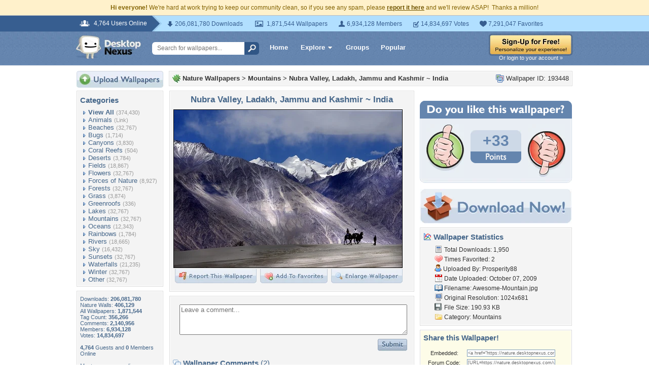

--- FILE ---
content_type: text/html; charset=UTF-8
request_url: https://nature.desktopnexus.com/wallpaper/193448/
body_size: 10023
content:
<!DOCTYPE HTML PUBLIC "-//W3C//DTD HTML 4.01 Transitional//EN" "http://www.w3.org/TR/html4/loose.dtd">
<html xmlns="https://www.w3.org/1999/xhtml" xml:lang="en">
    <head>
        <meta http-equiv="Content-Type" content="text/html;charset=UTF-8" />
        <meta http-equiv="Content-Language" content="en-us" />
        <meta name="p:domain_verify" content="8bbc536549de48fea0b978a97469975b"/>
        <meta name="csrf-token" content="98213f4de99913c047cf632e79631dbde3dfe8844f0dd597f24fd31c1d7d2fd4">
        <link rel="shortcut icon" href="https://static.desktopnexus.com/images/favicon.ico" />
        <link rel="search" type="application/opensearchdescription+xml" title="Desktop Nexus" href="https://www.desktopnexus.com/opensearch.xml">
        <link rel="stylesheet" type="text/css" href="https://static.desktopnexus.com/css/dnexus.6.css?v=55" />
        <link rel="stylesheet" type="text/css" href="https://static.desktopnexus.com/css/dnexus-v4.css?v=116" />
        <link rel="stylesheet" type="text/css" href="https://static.desktopnexus.com/css/wallpaper.css?v=1" />

        <meta property="fb:page_id" content="79283502085" />

        <script language="javascript" src="https://ajax.googleapis.com/ajax/libs/jquery/1.8/jquery.min.js"></script>
<link rel="stylesheet" href="https://ajax.googleapis.com/ajax/libs/jqueryui/1.9.2/themes/redmond/jquery-ui.css" type="text/css" media="all" />
<script src="https://ajax.googleapis.com/ajax/libs/jqueryui/1.9.2/jquery-ui.min.js" type="text/javascript"></script>

<!-- Third-party libraries -->
<script language="javascript" src="https://unpkg.com/mustache@4.2.0/mustache.min.js"></script>

<!-- Core modules -->
<script language="javascript" src="https://static.desktopnexus.com/js/modules/sanitizer.js?v=3"></script>
<script language="javascript" src="https://static.desktopnexus.com/js/modules/modal.js?v=2"></script>
<script language="javascript" src="https://static.desktopnexus.com/js/core/api.js?v=11"></script>
<script language="javascript" src="https://static.desktopnexus.com/js/dialog-manager.js?v=15"></script>
<script language="javascript" src="https://static.desktopnexus.com/js/dnexus.js?v=7"></script>

<!-- SparkVault Passwordless Auth SDK (guests only) -->
<script>
function sparkvault_success(response) {
    // Handle successful authentication
    console.log('SparkVault success response:', response);
    if (response && response.redirectUrl) {
        window.location.href = response.redirectUrl;
    } else if (response && response.needsSignup) {
        window.location.href = 'https://www.desktopnexus.com/signup';
    } else {
        window.location.href = 'https://my.desktopnexus.com/account';
    }
}
function sparkvault_error(error) {
    console.error('SparkVault error:', error);
    alert('Authentication failed. Please try again.');
}
</script>
<script
    async
    src="https://cdn.sparkvault.com/sdk/v1/sparkvault.js"
    data-account-id="acc_019b90d81a3b7010a014c887801c515e"
    data-attach-selector=".js-sparkvault-auth"
    data-success-url="https://www.desktopnexus.com/auth/verify-sparkvault-token"
    data-success-function="sparkvault_success"
    data-error-function="sparkvault_error"
></script>


        <title>Nubra Valley, Ladakh, Jammu and Kashmir ~ India - Mountains & Nature Background Wallpapers on Desktop Nexus (Image 193448)</title>
<meta name="description" content="Nubra Valley, Ladakh, Jammu and Kashmir ~ India. Download free Mountains wallpapers and desktop backgrounds!">
<meta name="keywords" content="Nubra Valley, Ladakh, Jammu and Kashmir ~ India, Nubra Valley, Ladakh, Jammu and Kashmir ~ India wallpaper, Nubra Valley, Ladakh, Jammu and Kashmir ~ India background, india, jammu, kashmir, ladakh, mountains, nature, nubra valley, pilgrimage, snow, winter">
<meta property="og:title" content="Nubra Valley, Ladakh, Jammu and Kashmir ~ India - Desktop Nexus Wallpapers" />
<meta property="og:type" content="website" />
<meta property="og:url" content="//nature.desktopnexus.com/wallpaper/193448/" />
<meta property="og:image" content="//assets.desktopnexus.com/4c49ee6b-e91f-4c0f-e473-b5885f984900/preview" />
<meta property="og:site_name" content="Desktop Nexus Wallpapers" />
<meta property="fb:admins" content="4923383" />
<link rel="stylesheet" href="https://static.desktopnexus.com/css/wallpaper.css?v=7" type="text/css" media="all" />
<script src="https://static.desktopnexus.com/js/viewpaper.js?v=10" type="text/javascript"></script>
<link rel="stylesheet" href="https://static.desktopnexus.com/css/select2.css?v=1" type="text/css" media="all" />
<script src="https://static.desktopnexus.com/js/select2.js" type="text/javascript"></script>

    </head>
    <body>

        <!--googleoff: all-->
        <div style="font-size: 9pt; color: #826200; background-color: #FFF1CB; text-align: center; padding: 8px 3px;">
            <strong>Hi everyone!</strong> We're hard at work trying to keep our community clean, so if you see any spam, please <a href="/report-spam" class="uline" rel="nofollow" style="color: rgb(112, 85, 0); font-weight: bold;">report it here</a> and we'll review ASAP!&nbsp; Thanks a million!
        </div>
        <!--googleon: all-->

        <div id="v4HeaderTop">
            <div class="holder">
                <span><em>4,764 Users Online</em></span>
                <div class="holder">
                    <div class="contents">
                        <ul class="info-list">
                            <li class="downloads"><strong></strong> 206,081,780 Downloads</li>
                            <li class="wallpapers"><strong></strong> 1,871,544 Wallpapers</li>
                            <li class="members"><strong></strong> 6,934,128 Members</li>
                            <li class="votes"><strong></strong> 14,834,697 Votes</li>
                            <li class="favorites"><strong></strong> 7,291,047 Favorites</li>
                        </ul>
                    </div>
                </div>
            </div>
        </div>

        <div id="v4Header">
            <div class="holder">

                <a href="https://www.desktopnexus.com/" id="dnlogo" title="Desktop Nexus Wallpapers">Desktop Nexus Wallpapers</a>

                <form id="searchForm" action="https://www.desktopnexus.com/search-bounce" method="GET">
                    <input type="text" name="q" value="" placeholder="Search for wallpapers..." />
                    <input id="topSearchBtn" type="submit" value="" />
                </form>

                <div class="navLinks">
                    <a href="https://www.desktopnexus.com/" class="hlink">Home</a>

                    <div class="dropdownContainer" id="headerGalleryDropdown">
    <a href="https://www.desktopnexus.com/galleries/" class="dropdownLink">Explore<span class="dropArrow"></span></a>
    <div id="popupBrowseGalleriesBox" class="galleriesListBlock dropdownContent">
        <strong>Wallpaper Galleries:</strong>
        <a class="gicon-abstract" href="https://abstract.desktopnexus.com" title="Abstract Wallpapers">Abstract</a><a class="gicon-aircraft" href="https://aircraft.desktopnexus.com" title="Aircraft Wallpapers">Aircraft</a><a class="gicon-animals" href="https://animals.desktopnexus.com" title="Animal Wallpapers">Animals</a><a class="gicon-anime" href="https://anime.desktopnexus.com" title="Anime Wallpapers">Anime</a><a class="gicon-architecture" href="https://architecture.desktopnexus.com" title="Architecture Wallpapers">Architecture</a><a class="gicon-boats" href="https://boats.desktopnexus.com" title="Boat Wallpapers">Boats</a><a class="gicon-cars" href="https://cars.desktopnexus.com" title="Car Wallpapers">Cars</a><a class="gicon-entertainment" href="https://entertainment.desktopnexus.com" title="Entertainment Wallpapers">Entertainment</a><a class="gicon-motorcycles" href="https://motorcycles.desktopnexus.com" title="Motorcycle Wallpapers">Motorcycles</a><a class="gicon-nature" href="https://nature.desktopnexus.com" title="Nature Wallpapers">Nature</a><a class="gicon-people" href="https://people.desktopnexus.com" title="People Wallpapers">People</a><a class="gicon-space" href="https://space.desktopnexus.com" title="Space Wallpapers">Space</a><a class="gicon-sports" href="https://sports.desktopnexus.com" title="Sport Wallpapers">Sports</a><a class="gicon-technology" href="https://technology.desktopnexus.com" title="Technology Wallpapers">Technology</a><a class="gicon-videogames" href="https://videogames.desktopnexus.com" title="Video Game Wallpapers">Video Games</a>
    </div>
</div>
                    <a href="https://www.desktopnexus.com/groups/" class="hlink">Groups</a>
                    <a href="https://www.desktopnexus.com/all/" class="hlink">Popular</a>
                </div>

                                    <div class="rightSide">
                        <a href="javascript:void(0)" class="js-sparkvault-auth"><img src="https://static.desktopnexus.com/images/global/sign-up-yellow.png" alt="Sign-Up For Free!" style="border:0;" /></a>
                        <a class="headerLoginLink js-sparkvault-auth" href="javascript:void(0)">Or login to your account &raquo;</a>
                    </div>
                
            </div>
        </div>

        <div id="mainContentWrapper" style="width: 980px; margin: 0 auto;">

                    <table style="border:0; border-collapse:collapse; border-spacing:0; width:100%;">
            <tr>
                <td id="leftcolumn" style="vertical-align:top;">
                    
<div style="padding-bottom: 6px"><a href="javascript:void(0)" class="js-sparkvault-auth"><img src="https://static.desktopnexus.com/images/upload.gif" style="border:0;" alt="Upload Wallpapers" /></a></div>

    <div class="rbox">
    <div class="rboxInner sidenavBox">

    <h3>Categories</h3>

    
    <a class="sidenavcat_link sidenavcat_link_home bullet_link" href="https://nature.desktopnexus.com/all/" title="Nature Wallpapers">View All</a> <span class="sidenavcat_count">(374,430)</span><br />

                 <a class="sidenavcat_link bullet_link" href="//animals.desktopnexus.com" title="Animals Wallpapers">Animals</a> <span>(Link)</span><br />
                         <a class="sidenavcat_link bullet_link" href="https://nature.desktopnexus.com/cat/beaches/" title="Beaches Wallpapers">Beaches</a> <span>(32,767)</span><br />
                         <a class="sidenavcat_link bullet_link" href="https://nature.desktopnexus.com/cat/bugs/" title="Bugs Wallpapers">Bugs</a> <span>(1,714)</span><br />
                         <a class="sidenavcat_link bullet_link" href="https://nature.desktopnexus.com/cat/canyons/" title="Canyons Wallpapers">Canyons</a> <span>(3,830)</span><br />
                         <a class="sidenavcat_link bullet_link" href="https://nature.desktopnexus.com/cat/coral-reefs/" title="Coral Reefs Wallpapers">Coral Reefs</a> <span>(504)</span><br />
                         <a class="sidenavcat_link bullet_link" href="https://nature.desktopnexus.com/cat/deserts/" title="Deserts Wallpapers">Deserts</a> <span>(3,784)</span><br />
                         <a class="sidenavcat_link bullet_link" href="https://nature.desktopnexus.com/cat/fields/" title="Fields Wallpapers">Fields</a> <span>(18,867)</span><br />
                         <a class="sidenavcat_link bullet_link" href="https://nature.desktopnexus.com/cat/flowers/" title="Flowers Wallpapers">Flowers</a> <span>(32,767)</span><br />
                         <a class="sidenavcat_link bullet_link" href="https://nature.desktopnexus.com/cat/forces-of-nature/" title="Forces of Nature Wallpapers">Forces of Nature</a> <span>(8,927)</span><br />
                         <a class="sidenavcat_link bullet_link" href="https://nature.desktopnexus.com/cat/forests/" title="Forests Wallpapers">Forests</a> <span>(32,767)</span><br />
                         <a class="sidenavcat_link bullet_link" href="https://nature.desktopnexus.com/cat/grass/" title="Grass Wallpapers">Grass</a> <span>(3,874)</span><br />
                         <a class="sidenavcat_link bullet_link" href="https://nature.desktopnexus.com/cat/greenroofs/" title="Greenroofs Wallpapers">Greenroofs</a> <span>(336)</span><br />
                         <a class="sidenavcat_link bullet_link" href="https://nature.desktopnexus.com/cat/lakes/" title="Lakes Wallpapers">Lakes</a> <span>(32,767)</span><br />
                         <a class="sidenavcat_link bullet_link" href="https://nature.desktopnexus.com/cat/mountains/" title="Mountains Wallpapers">Mountains</a> <span>(32,767)</span><br />
                         <a class="sidenavcat_link bullet_link" href="https://nature.desktopnexus.com/cat/oceans/" title="Oceans Wallpapers">Oceans</a> <span>(12,343)</span><br />
                         <a class="sidenavcat_link bullet_link" href="https://nature.desktopnexus.com/cat/rainbows/" title="Rainbows Wallpapers">Rainbows</a> <span>(1,784)</span><br />
                         <a class="sidenavcat_link bullet_link" href="https://nature.desktopnexus.com/cat/rivers/" title="Rivers Wallpapers">Rivers</a> <span>(18,665)</span><br />
                         <a class="sidenavcat_link bullet_link" href="https://nature.desktopnexus.com/cat/sky/" title="Sky Wallpapers">Sky</a> <span>(16,432)</span><br />
                         <a class="sidenavcat_link bullet_link" href="https://nature.desktopnexus.com/cat/sunsets/" title="Sunsets Wallpapers">Sunsets</a> <span>(32,767)</span><br />
                         <a class="sidenavcat_link bullet_link" href="https://nature.desktopnexus.com/cat/waterfalls/" title="Waterfalls Wallpapers">Waterfalls</a> <span>(21,235)</span><br />
                         <a class="sidenavcat_link bullet_link" href="https://nature.desktopnexus.com/cat/winter/" title="Winter Wallpapers">Winter</a> <span>(32,767)</span><br />
                         <a class="sidenavcat_link bullet_link" href="https://nature.desktopnexus.com/cat/other/" title="Other Wallpapers">Other</a> <span>(32,767)</span><br />
            
    </div>
    </div>


<div class="rbox">
<div class="rboxInner whosOnlineBox">

    Downloads: <b>206,081,780</b><br />
            Nature Walls: <b>406,129</b><br />
        All Wallpapers: <b>1,871,544</b><br />
    Tag Count: <b>356,266</b><br />
    Comments: <b>2,140,956</b><br />
    Members: <b>6,934,128</b><br />
    Votes: <b>14,834,697</b><br />
    <br />

        <b>4,764</b> Guests and <b>0</b> Members Online<br />
    <br />
    Most users ever online was 19580 on 12/21/25.

</div></div>

<form action="https://www.desktopnexus.com/newsletter/subscribe" method="POST">
<input type="hidden" name="_csrf_token" value="98213f4de99913c047cf632e79631dbde3dfe8844f0dd597f24fd31c1d7d2fd4"><div class="rbox"><div class="rboxInner" style="font-size: 8pt; text-align: center;">
    Get your weekly helping of <span style="color: #48668C; font-weight: bold; font-style: italic;">fresh</span> wallpapers!<br />
    <div style="padding: 8px 0">
                <label for="newsletter_email" class="visually-hidden">Email Address</label>
        <input type="email" id="newsletter_email" class="emailtextbox js-select-on-focus" name="email" value="Email Address" aria-label="Email Address" /><br />
    </div>
    <input type="image" name="submit" src="https://static.desktopnexus.com/images/signmeup.gif" style="border:0;" alt="Sign Me Up!" />
</div></div>
</form>

<div class="rbox"><div class="rboxInner">
    <div style="text-align:right; height: 98px">
    <a href="https://www.desktopnexus.com/contact/" title="Contact Us"><img src="https://static.desktopnexus.com/images/welisten.gif" style="border:0;" alt="Leave us feedback!"></a>
    </div>
</div></div>

<div style="padding-bottom: 6px"><a href="https://www.desktopnexus.com/donate/"><img src="https://static.desktopnexus.com/images/support.gif" style="border:0;" alt="Support This Site" /></a></div>

<script>
(function() {
    document.querySelectorAll('.js-select-on-focus').forEach(function(el) {
        el.addEventListener('focus', function() { this.select(); });
    });
})();
</script>
                </td><td id="middlecolumn" style="vertical-align:top;">
        
        <!-- BEGIN CONTENT -->
        
<script>
    var wallpaperid = 193448;
    var current_points = 33;
    var current_vote = "";

    $(function(){
        if(window.location.hash == "#report")
            shadeDivPopup('reportViolation', wallpaperid);
    });
</script>


<div class="rbox"><div class="rboxInner" style="font-weight: bold; padding: 5px;">
    <div style="display: inline; float: right; font-weight: normal">
        <img src="https://static.desktopnexus.com/images/view-all-wallpapers.gif" style="vertical-align:top; border:0" alt="">
        Wallpaper ID: 193448    </div>

    <img src="https://static.desktopnexus.com/images/gicon-nature.gif" style="vertical-align:top; border:0" alt="">
    <a href="https://nature.desktopnexus.com" title="Nature Wallpapers">Nature Wallpapers</a> &gt;
    <a href="https://nature.desktopnexus.com/cat/mountains/" title="Mountains Wallpaper">Mountains</a> &gt;
    <a href="https://nature.desktopnexus.com/wallpaper/193448/">Nubra Valley, Ladakh, Jammu and Kashmir ~ India</a>


    <div id="brd-crumbs" xmlns:v="https://rdf.data-vocabulary.org/#" style="display: none;">
        <ul itemprop="breadcrumb">
            <li typeof="v:Breadcrumb"><a href="/" title="Free Background Images" rel="v:url" property="v:title">Free Background Images</a></li>
            <li typeof="v:Breadcrumb"><a href="https://nature.desktopnexus.com/" title="Free Nature Background Images" rel="v:url" property="v:title">Free Nature Background Images</a></li>
            <li typeof="v:Breadcrumb"><a href="https://nature.desktopnexus.com/cat/mountains/" title="Mountains Backgrounds &amp; Wallpapers" rel="v:url" property="v:title">Mountains Backgrounds &amp; Wallpapers</a></li>
        </ul>
    </div>

</div></div>


    <div style="margin-bottom: 8px;">
        <!-- Ad slot for non-logged in users -->
    </div>


<table style="border:0; border-collapse:collapse; border-spacing:0; width:100%">
<tr>
    <td style="vertical-align:top; padding-right: 10px; width: 490px;">
    <!-- Begin left column -->

    <div class="rbox"><div class="rboxInner" style="padding: 5px; max-width: 480px; overflow: hidden; word-wrap: break-word; overflow-wrap: break-word;">
    <div style="text-align:center; margin-bottom: 6px">
        <h1 class="wallpaperTitle">Nubra Valley, Ladakh, Jammu and Kashmir ~ India</h1>
        <table style="border:0; border-collapse:collapse; border-spacing:0">
        <tr><td>
        <a href="/get/193448/?t=lpl45l3h9q3ru3bk2firvque604a42f364865075d62235ee5e75a9ed96" rel="nofollow" style="outline: none"><img id="bigthumb" src="https://assets.desktopnexus.com/4c49ee6b-e91f-4c0f-e473-b5885f984900/preview" style="border:1px solid #000000; max-width: 450px;" alt="Nubra Valley, Ladakh, Jammu and Kashmir ~ India - india, jammu, kashmir, ladakh, mountains, nature, nubra valley, pilgrimage, snow, winter" /></a>        </td></tr>
        <tr><td style="text-align:right">
            <span style="padding-right: 3px">
                <a href="javascript:void(0);" class="js-sparkvault-auth" style="outline: none"><img id="flagwalllink" src="https://static.desktopnexus.com/images/reportwallpapertab.gif" style="border:0" alt="Flag This Wallpaper" /></a>
            </span>
            <span style="padding-right: 3px">
                <a href="javascript:void(0);" class="js-sparkvault-auth" style="outline: none"><img id="addfavslink" src="https://static.desktopnexus.com/images/addtofavoritestab.gif" style="border:0" alt="Add to Favorites" /></a>
            </span>
            <a href="/get/193448/?t=lpl45l3h9q3ru3bk2firvque604a42f364865075d62235ee5e75a9ed96" rel="nofollow" style="outline: none"><img src="https://static.desktopnexus.com/images/enlarge.gif" style="border:0" alt="Enlarge Wallpaper" /></a>

            <div id="addtofavoritespopup"></div>

        </td></tr>
        </table>

        

        <div style="display: none;">
          <div itemscope itemtype="https://data-vocabulary.org/Review">
            <span itemprop="itemreviewed">Prosperity88</span>
            Uploaded by <span itemprop="reviewer">Prosperity88</span> on
            <time itemprop="dtreviewed" datetime="2009-10-07">Oct 7, 2009</time>.
            <span itemprop="summary">Nubra Valley, Ladakh, Jammu and Kashmir ~ India - Desktop Nexus Nature</span>
            <span itemprop="description">Download free wallpapers and background images: Nubra Valley, Ladakh, Jammu and Kashmir ~ India. Desktop Nexus Nature background ID 193448.  </span>
            <span itemprop="rating">4.7</span>
          </div>
        </div>


    </div>
    </div></div>


    


    


    <!-- COMMENTS -->
    <div class="rbox"><div class="rboxInner rboxInnerEqualSides">

        <div style="padding: 0 0 8px 0">
        <a name="postcommentform"></a>

            <form id="commentform" action="/postcomment" method="post">
            <input type="hidden" name="_csrf_token" value="98213f4de99913c047cf632e79631dbde3dfe8844f0dd597f24fd31c1d7d2fd4">            <input type="hidden" name="type" value="wallpaper">
            <input type="hidden" name="id" value="193448">

            <table style="border:0; border-collapse:separate; border-spacing:6px; width:100%; padding-left: 6px">
            <tr>
            <td style="vertical-align:top">
                <textarea name="commentarea" id="commentarea" class="DNRichText" style="height: 60px; color: #707070; width: 100%; max-width: 470px; box-sizing: border-box;">Leave a comment...</textarea>

                <div style="padding-top: 8px">
                                        <div style="float: right;">
                                                    <a href="javascript:void(0);" class="js-sparkvault-auth"><img src="https://static.desktopnexus.com/images/submit.gif" style="border:0" alt="Submit" /></a>
                                            </div>
                </div>
            </td></tr>
            </table>

            </form>
        </div>


                    <h3><img src="https://static.desktopnexus.com/images/comments.gif" alt="" style="vertical-align:top; margin-top: 2px; border:0" /> Wallpaper Comments <span>(2)</span></h3>
        

                                    <a name="comment305383"></a>
                <div class="lightbluebox"><div class="lightblueboxInner rboxInnerEqualSides">
                <table style="border:0; border-collapse:collapse; border-spacing:0; width:100%">
                <tr><td style="vertical-align:top; width:60px">
                    <a href="https://my.desktopnexus.com/muzamilmasood/" title="muzamilmasood"><img src="https://cache.desktopnexus.com/avatars/muzamilmasood.png?rand=12051" style="border:0" alt="muzamilmasood" /></a><br />                </td><td style="vertical-align:top; text-align:left; font-size: 8pt; color: #48668C; padding-right: 4px;">

                    
                    Posted by <strong><a href="https://my.desktopnexus.com/muzamilmasood/" style="color: #48668C" title="muzamilmasood">muzamilmasood</a></strong> on 07/05/10 at 07:05 AM                    <div style="margin: 5px 0; line-height: 0px; height: 0px; border-top: 1px solid #C5D2E3; border-bottom: 1px solid #FFFFFF; width: 90%"></div>
                    <div class="commentContent" style="overflow: auto; width: 400px;">
                        very nice.                    </div>
                </td></tr>
                </table>
                </div></div>
                            <a name="comment158102"></a>
                <div class="lightbluebox"><div class="lightblueboxInner rboxInnerEqualSides">
                <table style="border:0; border-collapse:collapse; border-spacing:0; width:100%">
                <tr><td style="vertical-align:top; width:60px">
                    <a href="https://my.desktopnexus.com/kum33r/" title="kum33r"><img src="https://cache.desktopnexus.com/avatars/kum33r.gif?rand=181661" style="border:0" alt="kum33r" /></a><br />                </td><td style="vertical-align:top; text-align:left; font-size: 8pt; color: #48668C; padding-right: 4px;">

                    
                    Posted by <strong><a href="https://my.desktopnexus.com/kum33r/" style="color: #48668C" title="kum33r">kum33r</a></strong> on 11/16/09 at 11:42 AM                    <div style="margin: 5px 0; line-height: 0px; height: 0px; border-top: 1px solid #C5D2E3; border-bottom: 1px solid #FFFFFF; width: 90%"></div>
                    <div class="commentContent" style="overflow: auto; width: 400px;">
                        nice thats my country<img src="https://static.desktopnexus.com/images/forum/emotions/smiley-smile.gif" border="0" alt=":)" />                    </div>
                </td></tr>
                </table>
                </div></div>
            
            <div class="rbox"><div class="rboxInner" style="text-align:center; font-size: 10pt">
                <img src="https://static.desktopnexus.com/images/comments_add.gif" alt="" style="vertical-align:top; border:0" /> <a href="https://nature.desktopnexus.com/wallpaper/193448/comments/">View All Comments</a>
            </div></div>
        
        </div></div>


        <!-- End left column -->
    </td><td style="vertical-align:top; width: 300px">
    <!-- Begin right column -->


        <!-- Wallpaper Sidebar Top Ad -->
        <div style="text-align:center; margin-bottom: 20px;">
            <script async src="https://pagead2.googlesyndication.com/pagead/js/adsbygoogle.js?client=ca-pub-7574550554629767" crossorigin="anonymous"></script>
<style>
.ad-container {
    transition: opacity 0.3s ease, max-height 0.3s ease;
    overflow: hidden;
}
.ad-container.ad-collapsed {
    opacity: 0;
    max-height: 0 !important;
    margin: 0 !important;
    padding: 0 !important;
}
</style><script>
(function() {
    function collapseAdContainer(container) {
        container.classList.add('ad-collapsed');
        // Also hide parent wrapper if it's just a styling div for centering
        var parent = container.parentElement;
        if (parent && parent.children.length === 1) {
            var style = window.getComputedStyle(parent);
            if (style.textAlign === 'center' || parent.style.textAlign === 'center') {
                parent.style.display = 'none';
            }
        }
    }

    // Check ads after page load + delay for ad network response
    function checkAds() {
        document.querySelectorAll('.ad-container:not(.ad-collapsed)').forEach(function(container) {
            var ins = container.querySelector('ins.adsbygoogle');
            if (!ins) return;

            // Check if ad loaded: AdSense sets data-ad-status or adds content
            var status = ins.getAttribute('data-ad-status');
            var hasIframe = ins.querySelector('iframe') !== null;
            var hasHeight = ins.offsetHeight > 10;

            // If status is 'unfilled' or no iframe/content after timeout, collapse
            if (status === 'unfilled' || (!hasIframe && !hasHeight)) {
                collapseAdContainer(container);
            }
        });
    }

    // Run check after ads have had time to load (3 seconds)
    if (document.readyState === 'complete') {
        setTimeout(checkAds, 3000);
    } else {
        window.addEventListener('load', function() {
            setTimeout(checkAds, 3000);
        });
    }

    // Also observe for ad status changes (faster detection)
    var observer = new MutationObserver(function(mutations) {
        mutations.forEach(function(mutation) {
            if (mutation.type === 'attributes' &&
                mutation.attributeName === 'data-ad-status') {
                var ins = mutation.target;
                if (ins.getAttribute('data-ad-status') === 'unfilled') {
                    var container = ins.closest('.ad-container');
                    if (container) {
                        collapseAdContainer(container);
                    }
                }
            }
        });
    });

    // Start observing when DOM is ready
    function startObserving() {
        document.querySelectorAll('ins.adsbygoogle').forEach(function(ins) {
            observer.observe(ins, { attributes: true });
        });
    }

    if (document.readyState === 'loading') {
        document.addEventListener('DOMContentLoaded', startObserving);
    } else {
        startObserving();
    }
})();
</script><div class="ad-container" data-ad-slot="8709167737">
<!-- DN View Wallpaper Sidebar Top -->
<ins class="adsbygoogle"
     style="display:inline-block;width:300px;height:250px"
     data-ad-client="ca-pub-7574550554629767"
     data-ad-slot="8709167737"></ins>
<script>(adsbygoogle = window.adsbygoogle || []).push({});</script>
</div>
        </div>


        

        

    <!-- Voting Block -->
    <div style="text-align:center">
        <img src="https://static.desktopnexus.com/images/doyoulike-top.gif" style="border:0" alt="Do you like this wallpaper?" />
        <div style="background: #E9EEF4 URL('//static.desktopnexus.com/images/doyoulike-mid.gif') repeat-y scroll top left; padding: 10px 0 2px 0;">
            <table style="border:0; border-collapse:collapse; border-spacing:0; width:100%">
            <tr>
                <td style="vertical-align:top; text-align:right; padding-right: 12px;">
                    <a href="javascript:void(0);" class="js-sparkvault-auth" data-vote-direction="up" style="outline: none"><img id="doyoulike-up" src="https://static.desktopnexus.com/images/doyoulike-thumbup.gif" style="border:0; vertical-align:middle" alt="Yes" /></a>
                </td>
                <td style="vertical-align:middle; text-align:center; width: 100px; padding-top: 10px;">
                                        <div id="doyoulike-points" style="background: #CDD9E7 url('//static.desktopnexus.com/images/doyoulike-inside-top.gif') no-repeat scroll top center; color: #6485AE; font-size: 30px; font-weight: bold; padding: 4px 0;">
                        +33                    </div>
                    <img src="https://static.desktopnexus.com/images/doyoulike-inside-bottom.gif" style="border:0" alt="" />
                    <div id="doyoulike-status" style="padding-top: 8px; font-size: 10pt; font-weight: bold; color: #E9EEF4;">&nbsp;</div>
                </td>
                <td style="vertical-align:top; text-align:left; padding-left: 12px;">
                    <a href="javascript:void(0);" class="js-sparkvault-auth" data-vote-direction="down" style="outline: none"><img id="doyoulike-down" src="https://static.desktopnexus.com/images/doyoulike-thumbdown.gif" style="border:0; vertical-align:middle" alt="No" /></a>
                </td>
            </tr>
            </table>
        </div>
        <img src="https://static.desktopnexus.com/images/doyoulike-bottom.gif" style="border:0" alt="" />
    </div>


    <div style="text-align:center; margin: 12px 0 8px 0;">
        <a class="downloadBtn" href="/get/193448?t=lpl45l3h9q3ru3bk2firvque604a42f364865075d62235ee5e75a9ed96" rel="nofollow"><img src="https://static.desktopnexus.com/images/download_now.gif" style="border:0" alt="Download It!" /></a>
    </div>


    <!-- Wallpaper Sidebar Bottom Ad -->
    <div style="text-align:center; padding-bottom: 12px;">
        <div class="ad-container" data-ad-slot="3690117330">
<!-- DN View Wallpaper Sidebar Bottom -->
<ins class="adsbygoogle"
     style="display:inline-block;width:300px;height:250px"
     data-ad-client="ca-pub-7574550554629767"
     data-ad-slot="3690117330"></ins>
<script>(adsbygoogle = window.adsbygoogle || []).push({});</script>
</div>
    </div>



    <div class="rbox"><div class="rboxInner">
    <h3><img src="https://static.desktopnexus.com/images/wallstats.gif" style="vertical-align:top" alt="" /> Wallpaper Statistics</h3>
    <div style="padding-left: 22px; font-size: 9pt; line-height: 160%;">
                <img src="https://static.desktopnexus.com/images/downloads.gif" style="vertical-align:top" alt="" />
        Total Downloads: 1,950<br />
        <img src="https://static.desktopnexus.com/images/heart.gif" style="vertical-align:top" alt="" />
        Times Favorited: 2<br />
        <img src="https://static.desktopnexus.com/images/user.gif" style="vertical-align:top" alt="" />
        Uploaded By: <a href="https://my.desktopnexus.com/Prosperity88/" title="Prosperity88">Prosperity88</a><br />
        <img src="https://static.desktopnexus.com/images/date.gif" style="vertical-align:top" alt="" />
        Date Uploaded: October 07, 2009<br />
        <img src="https://static.desktopnexus.com/images/filename.gif" style="vertical-align:top" alt="" />
        Filename: Awesome-Mountain.jpg<br />
        <img src="https://static.desktopnexus.com/images/monitor.gif" style="vertical-align:top" alt="" />
        Original Resolution: 1024x681<br />
        <img src="https://static.desktopnexus.com/images/disk.gif" style="vertical-align:top" alt="" />
        File Size: 190.93 KB<br />
        <img src="https://static.desktopnexus.com/images/folder.gif" style="vertical-align:top" alt="" />
        Category: <a href="https://nature.desktopnexus.com/cat/mountains/" title="Mountains Wallpaper">Mountains</a><br />
    </div>
    </div></div>




    <div class="rbox" style="margin-bottom: 8px;"><div class="rboxInner" style="padding: 5px;background-color: #fdfce8;">
        <h3>Share this Wallpaper!</h3>

        <div style="padding-left: 4px; font-size: 9pt;">
                    </div>

        <div style="text-align:center; padding: 3px;">
        <table style="border:0; border-collapse:separate; border-spacing:3px; width:95%; font-size: 8pt;">
        <tr>
            <td>Embedded:</td>
            <td><input type="text" class="sharetextbox js-select-on-focus" value="&lt;a href=&quot;https://nature.desktopnexus.com/wallpaper/193448/&quot;&gt;&lt;img src=&quot;https://assets.desktopnexus.com/4c49ee6b-e91f-4c0f-e473-b5885f984900/preview&quot; style=&quot;border:0&quot;&gt;&lt;/a&gt;&lt;br&gt;&lt;a href=&quot;https://www.desktopnexus.com&quot; style=&quot;font-weight: bold&quot;&gt;Desktop Nexus&lt;/a&gt;: &lt;a href=&quot;https://www.desktopnexus.com&quot;&gt;Wallpapers&lt;/a&gt; &amp;gt; &lt;a href=&quot;https://nature.desktopnexus.com&quot;&gt;Nature Wallpapers&lt;/a&gt; &amp;gt; &lt;a href=&quot;https://nature.desktopnexus.com/cat/mountains/&quot;&gt;Mountains Wallpaper&lt;/a&gt;" readonly></td>
        </tr>
        <tr>
            <td>Forum Code:</td>
            <td><input type="text" class="sharetextbox js-select-on-focus" value="[URL=https://nature.desktopnexus.com/wallpaper/193448/][IMG]https://assets.desktopnexus.com/4c49ee6b-e91f-4c0f-e473-b5885f984900/preview[/IMG][/URL]" readonly></td>
        </tr>
        <tr>
            <td>Direct URL:</td>
            <td><input type="text" class="sharetextbox js-select-on-focus" value="https://nature.desktopnexus.com/wallpaper/193448/" readonly></td>
        </tr>
        <tr>
            <td colspan="2" style="text-align:center; font-size: 7pt; color: #777777; padding-top: 6px">(For websites and blogs, use the &quot;Embedded&quot; code)</td>
        </tr>
        </table>
        </div>
    </div></div>



    <div class="rbox"><div class="rboxInner">
        <h3><img src="https://static.desktopnexus.com/images/tagcloud.gif" style="vertical-align:top" alt="" /> Wallpaper Tags</h3>
        <div style="padding-left: 22px; font-size: 9pt; line-height: 160%;">
            <a class="taglink" href="https://www.desktopnexus.com/tag/india/" title="india Wallpapers">india</a>, <a class="taglink" href="https://www.desktopnexus.com/tag/jammu/" title="jammu Wallpapers">jammu</a>, <a class="taglink" href="https://www.desktopnexus.com/tag/kashmir/" title="kashmir Wallpapers">kashmir</a>, <a class="taglink" href="https://www.desktopnexus.com/tag/ladakh/" title="ladakh Wallpapers">ladakh</a>, <a class="taglink" href="https://www.desktopnexus.com/tag/mountains/" title="mountains Wallpapers">mountains</a>, <a class="taglink" href="https://www.desktopnexus.com/tag/nature/" title="nature Wallpapers">nature</a>, <a class="taglink" href="https://www.desktopnexus.com/tag/nubra-valley/" title="nubra valley Wallpapers">nubra valley</a>, <a class="taglink" href="https://www.desktopnexus.com/tag/pilgrimage/" title="pilgrimage Wallpapers">pilgrimage</a>, <a class="taglink" href="https://www.desktopnexus.com/tag/snow/" title="snow Wallpapers">snow</a>, <a class="taglink" href="https://www.desktopnexus.com/tag/winter/" title="winter Wallpapers">winter</a>        </div>
    </div></div>



    
    <!-- End right column -->
    </td>
</tr>
</table>


<script type="text/javascript" src="https://assets.pinterest.com/js/pinit.js"></script>

<script>
(function() {
    'use strict';

    // Report wallpaper button (logged-in users only - guests use js-sparkvault-auth)
    document.querySelectorAll('.js-report-wallpaper').forEach(function(el) {
        el.addEventListener('click', function(e) {
            e.preventDefault();
            if (typeof shadeDivPopup === 'function') {
                shadeDivPopup('reportViolation', wallpaperid);
            }
        });
    });

    // Delete comment buttons
    document.querySelectorAll('.js-delete-comment').forEach(function(el) {
        el.addEventListener('click', function(e) {
            e.preventDefault();
            var commentId = this.getAttribute('data-comment-id');
            if (confirm('Are you sure you want to permanently delete this comment?')) {
                window.location = 'https://www.desktopnexus.com/myaccount/deletecomment/wall/' + commentId;
            }
        });
    });

    // Vote buttons (logged-in users only - guests use js-sparkvault-auth)
    document.querySelectorAll('.js-vote-button').forEach(function(el) {
        var direction = el.getAttribute('data-vote-direction');

        el.addEventListener('click', function(e) {
            e.preventDefault();
            if (typeof voteThumbCast === 'function') {
                voteThumbCast(direction);
            }
        });

        el.addEventListener('mouseover', function() {
            if (typeof voteThumbOver === 'function') {
                voteThumbOver(direction);
            }
        });

        el.addEventListener('mouseout', function() {
            if (typeof voteThumbOut === 'function') {
                voteThumbOut(direction);
            }
        });
    });

    // Favorites button (logged-in users only - guests use js-sparkvault-auth)
    document.querySelectorAll('.js-favorites-button').forEach(function(el) {
        el.addEventListener('click', function(e) {
            e.preventDefault();
            if (typeof showFavoritesPopup === 'function') {
                showFavoritesPopup();
            }
        });
    });

    // Select on focus for share textboxes
    document.querySelectorAll('.js-select-on-focus').forEach(function(el) {
        el.addEventListener('click', function() {
            this.select();
        });
        el.addEventListener('focus', function() {
            this.select();
        });
    });
})();
</script>
        <!-- END CONTENT -->

                        </td>
            </tr>
            </table>
        
        <!-- Below Content Ad -->
        <div style="text-align: center; padding: 15px 0;">
            <div class="ad-container" data-ad-slot="2608661584">
<!-- DN Below Content Vertical Link Unit -->
<ins class="adsbygoogle"
     style="display:block"
     data-ad-client="ca-pub-7574550554629767"
     data-ad-slot="2608661584"
     data-ad-format="auto"
     data-full-width-responsive="true"></ins>
<script>(adsbygoogle = window.adsbygoogle || []).push({});</script>
</div>
        </div>

        </div>

        
<div id="footer">
<div style="text-align:center;">
<table style="border:0; border-collapse:collapse; border-spacing:0; width: 800px; margin:0 auto;">
<tr>
    <td style="vertical-align:top; text-align:left;">
        <h5>Desktop Nexus</h5>
        <hr style="border:none; border-top:1px solid #C9C9C9; width:150px; margin-left:0;" />
        <a href="https://www.desktopnexus.com/" title="Desktop Nexus Wallpapers">Home</a><br />
        <a href="https://www.desktopnexus.com/aboutus/" title="About Us">About Us</a><br />
        <a href="https://www.desktopnexus.com/all/" title="Popular Wallpapers">Popular Wallpapers</a><br />
        <a href="https://www.desktopnexus.com/tag/" title="Popular Tags">Popular Tags</a><br />
        <a href="https://www.desktopnexus.com/community/" title="Community Stats">Community Stats</a><br />
        <a href="https://www.desktopnexus.com/memberlist/all/" title="Member List">Member List</a><br />
        <a href="https://www.desktopnexus.com/contact/" title="Contact Us">Contact Us</a><br />
    </td>
    <td style="vertical-align:top; text-align:left;">
        <h5>Tags of the Moment</h5>
        <hr style="border:none; border-top:1px solid #C9C9C9; width:150px; margin-left:0;" />
                <a href="https://www.desktopnexus.com/tag/flowers/" title="Flowers">Flowers</a><br />
                <a href="https://www.desktopnexus.com/tag/garden/" title="Garden">Garden</a><br />
                <a href="https://www.desktopnexus.com/tag/church/" title="Church">Church</a><br />
                <a href="https://www.desktopnexus.com/tag/obama/" title="Obama">Obama</a><br />
                <a href="https://www.desktopnexus.com/tag/sunset/" title="Sunset">Sunset</a><br />
                <a href="https://www.desktopnexus.com/groups/thanksgiving/" title="Thanksgiving Wallpapers">Thanksgiving Wallpapers</a><br />
        <a href="https://www.desktopnexus.com/groups/christmas/" title="Christmas Wallpapers">Christmas Wallpapers</a><br />
    </td>
    <td style="vertical-align:top; text-align:left;">
        <h5>Recently Active Groups</h5>
        <hr style="border:none; border-top:1px solid #C9C9C9; width:150px; margin-left:0;" />
                                                    <a href="https://www.desktopnexus.com/groups/mwatchdog" title="Images of Mwatchdog">Mwatchdog</a><br />
                                            <a href="https://www.desktopnexus.com/groups/kranklart" title="Images of Kranklart">Kranklart</a><br />
                                            <a href="https://www.desktopnexus.com/groups/dennisyublitzmetrics" title="Images of dennisyublitzmetrics">Dennisyublitzmetrics</a><br />
                                            <a href="https://www.desktopnexus.com/groups/tradesoft1" title="Images of Tradesoft1">Tradesoft1</a><br />
                                            <a href="https://www.desktopnexus.com/groups/tradesoft" title="Images of Tradesoft">Tradesoft</a><br />
                                            <a href="https://www.desktopnexus.com/groups/world-with-special-bonds" title="Images of World with special bonds">World With Special Bonds</a><br />
                                            <a href="https://www.desktopnexus.com/groups/worlds-greatest-artists" title="Images of Worlds greatest artists">Worlds Greatest Artists</a><br />
                        </td>
    <td style="vertical-align:top; text-align:left;">
        <div style="padding: 0 0 8px 2px;">
            <a href="https://www.facebook.com/DesktopNexus" target="_blank" title="Find us on Facebook"><img src="https://static.desktopnexus.com/images/footer_facebook.gif" style="border:0;" alt="Find us on Facebook" /></a>
        </div>
    </td>
</tr>
</table>


<div style="height: 8px;"></div>
<hr style="border:none; border-top:1px solid #C9C9C9; margin:0 auto;" />
<div style="height: 8px;"></div>


<div style="padding-bottom: 6px; font-size: 8pt;">
    <a href="https://www.desktopnexus.com/privacy/" rel="nofollow" title="Privacy Policy">Privacy Policy</a> |
    <a href="https://www.desktopnexus.com/tos/" rel="nofollow" title="Terms of Service">Terms of Service</a> |
    <a href="https://www.desktopnexus.com/partnerships/" title="Partnerships">Partnerships</a> |
    <a href="https://www.desktopnexus.com/dmca/" rel="nofollow" title="DMCA Copyright">DMCA Copyright Violation</a>
</div>


<div style="font-size: 8pt">
&copy;2026 <a href="https://www.desktopnexus.com/" style="color: #666666">Desktop Nexus</a> - All rights reserved.
<br />
Page rendered with 7 queries (and 1 cached) in 0.537 seconds from server 146.</div>
</div></div>

        <!-- Legacy shadePopupDiv removed - modern Modal component creates own <dialog> elements -->

        
    <script defer src="https://static.cloudflareinsights.com/beacon.min.js/vcd15cbe7772f49c399c6a5babf22c1241717689176015" integrity="sha512-ZpsOmlRQV6y907TI0dKBHq9Md29nnaEIPlkf84rnaERnq6zvWvPUqr2ft8M1aS28oN72PdrCzSjY4U6VaAw1EQ==" data-cf-beacon='{"version":"2024.11.0","token":"ffda49ab15aa410ba84203f4badd0b49","server_timing":{"name":{"cfCacheStatus":true,"cfEdge":true,"cfExtPri":true,"cfL4":true,"cfOrigin":true,"cfSpeedBrain":true},"location_startswith":null}}' crossorigin="anonymous"></script>
<script>(function(){function c(){var b=a.contentDocument||a.contentWindow.document;if(b){var d=b.createElement('script');d.innerHTML="window.__CF$cv$params={r:'9c2ed01fcfe2a151',t:'MTc2OTI1MDE4MQ=='};var a=document.createElement('script');a.src='/cdn-cgi/challenge-platform/scripts/jsd/main.js';document.getElementsByTagName('head')[0].appendChild(a);";b.getElementsByTagName('head')[0].appendChild(d)}}if(document.body){var a=document.createElement('iframe');a.height=1;a.width=1;a.style.position='absolute';a.style.top=0;a.style.left=0;a.style.border='none';a.style.visibility='hidden';document.body.appendChild(a);if('loading'!==document.readyState)c();else if(window.addEventListener)document.addEventListener('DOMContentLoaded',c);else{var e=document.onreadystatechange||function(){};document.onreadystatechange=function(b){e(b);'loading'!==document.readyState&&(document.onreadystatechange=e,c())}}}})();</script></body>
</html>


--- FILE ---
content_type: text/html; charset=utf-8
request_url: https://www.google.com/recaptcha/api2/aframe
body_size: 268
content:
<!DOCTYPE HTML><html><head><meta http-equiv="content-type" content="text/html; charset=UTF-8"></head><body><script nonce="AYTwk8fdjI0AWtJ6aLEq5Q">/** Anti-fraud and anti-abuse applications only. See google.com/recaptcha */ try{var clients={'sodar':'https://pagead2.googlesyndication.com/pagead/sodar?'};window.addEventListener("message",function(a){try{if(a.source===window.parent){var b=JSON.parse(a.data);var c=clients[b['id']];if(c){var d=document.createElement('img');d.src=c+b['params']+'&rc='+(localStorage.getItem("rc::a")?sessionStorage.getItem("rc::b"):"");window.document.body.appendChild(d);sessionStorage.setItem("rc::e",parseInt(sessionStorage.getItem("rc::e")||0)+1);localStorage.setItem("rc::h",'1769250203701');}}}catch(b){}});window.parent.postMessage("_grecaptcha_ready", "*");}catch(b){}</script></body></html>